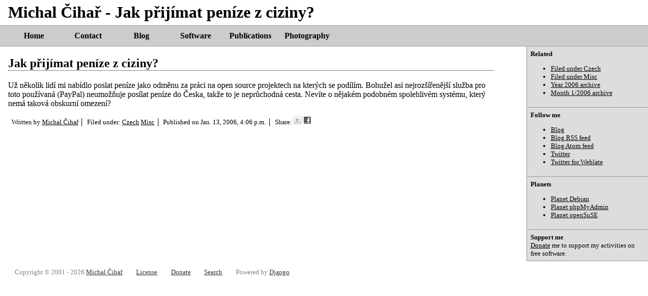

--- FILE ---
content_type: text/html; charset=utf-8
request_url: https://blog.cihar.com/archives/2006/01/13/jak-prijimat-penize-z-ciziny/
body_size: 4415
content:

<!DOCTYPE html>

<html lang="en">
<!--! This is main page template used for all other pages. -->
 <head profile="http://purl.org/uF/2008/03/ http://purl.org/uF/hAtom/0.1/">
  <meta http-equiv="Content-Type" content="text/html; charset=utf-8" />
  <meta name="author" content="Michal &#268;iha&#345;" />
  <meta name="copyright" content="Copyright &copy; 2003 - 2026 Michal &#268;iha&#345;" />


<script>
var _rollbarConfig = {
    accessToken: "efc4d4d49f734b9c8ce66c61316def91",
    captureUncaught: true,
    payload: {
        environment: "production"
    }
};
// Rollbar Snippet
!function(r){function e(t){if(o[t])return o[t].exports;var n=o[t]={exports:{},id:t,loaded:!1};return r[t].call(n.exports,n,n.exports,e),n.loaded=!0,n.exports}var o={};return e.m=r,e.c=o,e.p="",e(0)}([function(r,e,o){"use strict";var t=o(1).Rollbar,n=o(2);_rollbarConfig.rollbarJsUrl=_rollbarConfig.rollbarJsUrl||"https://d37gvrvc0wt4s1.cloudfront.net/js/v1.9/rollbar.min.js";var a=t.init(window,_rollbarConfig),i=n(a,_rollbarConfig);a.loadFull(window,document,!_rollbarConfig.async,_rollbarConfig,i)},function(r,e){"use strict";function o(r){return function(){try{return r.apply(this,arguments)}catch(e){try{console.error("[Rollbar]: Internal error",e)}catch(o){}}}}function t(r,e,o){window._rollbarWrappedError&&(o[4]||(o[4]=window._rollbarWrappedError),o[5]||(o[5]=window._rollbarWrappedError._rollbarContext),window._rollbarWrappedError=null),r.uncaughtError.apply(r,o),e&&e.apply(window,o)}function n(r){var e=function(){var e=Array.prototype.slice.call(arguments,0);t(r,r._rollbarOldOnError,e)};return e.belongsToShim=!0,e}function a(r){this.shimId=++c,this.notifier=null,this.parentShim=r,this._rollbarOldOnError=null}function i(r){var e=a;return o(function(){if(this.notifier)return this.notifier[r].apply(this.notifier,arguments);var o=this,t="scope"===r;t&&(o=new e(this));var n=Array.prototype.slice.call(arguments,0),a={shim:o,method:r,args:n,ts:new Date};return window._rollbarShimQueue.push(a),t?o:void 0})}function l(r,e){if(e.hasOwnProperty&&e.hasOwnProperty("addEventListener")){var o=e.addEventListener;e.addEventListener=function(e,t,n){o.call(this,e,r.wrap(t),n)};var t=e.removeEventListener;e.removeEventListener=function(r,e,o){t.call(this,r,e&&e._wrapped?e._wrapped:e,o)}}}var c=0;a.init=function(r,e){var t=e.globalAlias||"Rollbar";if("object"==typeof r[t])return r[t];r._rollbarShimQueue=[],r._rollbarWrappedError=null,e=e||{};var i=new a;return o(function(){if(i.configure(e),e.captureUncaught){i._rollbarOldOnError=r.onerror,r.onerror=n(i);var o,a,c="EventTarget,Window,Node,ApplicationCache,AudioTrackList,ChannelMergerNode,CryptoOperation,EventSource,FileReader,HTMLUnknownElement,IDBDatabase,IDBRequest,IDBTransaction,KeyOperation,MediaController,MessagePort,ModalWindow,Notification,SVGElementInstance,Screen,TextTrack,TextTrackCue,TextTrackList,WebSocket,WebSocketWorker,Worker,XMLHttpRequest,XMLHttpRequestEventTarget,XMLHttpRequestUpload".split(",");for(o=0;o<c.length;++o)a=c[o],r[a]&&r[a].prototype&&l(i,r[a].prototype)}return e.captureUnhandledRejections&&(i._unhandledRejectionHandler=function(r){var e=r.reason,o=r.promise,t=r.detail;!e&&t&&(e=t.reason,o=t.promise),i.unhandledRejection(e,o)},r.addEventListener("unhandledrejection",i._unhandledRejectionHandler)),r[t]=i,i})()},a.prototype.loadFull=function(r,e,t,n,a){var i=function(){var e;if(void 0===r._rollbarPayloadQueue){var o,t,n,i;for(e=new Error("rollbar.js did not load");o=r._rollbarShimQueue.shift();)for(n=o.args,i=0;i<n.length;++i)if(t=n[i],"function"==typeof t){t(e);break}}"function"==typeof a&&a(e)},l=!1,c=e.createElement("script"),d=e.getElementsByTagName("script")[0],p=d.parentNode;c.crossOrigin="",c.src=n.rollbarJsUrl,c.async=!t,c.onload=c.onreadystatechange=o(function(){if(!(l||this.readyState&&"loaded"!==this.readyState&&"complete"!==this.readyState)){c.onload=c.onreadystatechange=null;try{p.removeChild(c)}catch(r){}l=!0,i()}}),p.insertBefore(c,d)},a.prototype.wrap=function(r,e){try{var o;if(o="function"==typeof e?e:function(){return e||{}},"function"!=typeof r)return r;if(r._isWrap)return r;if(!r._wrapped){r._wrapped=function(){try{return r.apply(this,arguments)}catch(e){throw e._rollbarContext=o()||{},e._rollbarContext._wrappedSource=r.toString(),window._rollbarWrappedError=e,e}},r._wrapped._isWrap=!0;for(var t in r)r.hasOwnProperty(t)&&(r._wrapped[t]=r[t])}return r._wrapped}catch(n){return r}};for(var d="log,debug,info,warn,warning,error,critical,global,configure,scope,uncaughtError,unhandledRejection".split(","),p=0;p<d.length;++p)a.prototype[d[p]]=i(d[p]);r.exports={Rollbar:a,_rollbarWindowOnError:t}},function(r,e){"use strict";r.exports=function(r,e){return function(o){if(!o&&!window._rollbarInitialized){var t=window.RollbarNotifier,n=e||{},a=n.globalAlias||"Rollbar",i=window.Rollbar.init(n,r);i._processShimQueue(window._rollbarShimQueue||[]),window[a]=i,window._rollbarInitialized=!0,t.processPayloads()}}}}]);
// End Rollbar Snippet
</script>
  <meta name="google-site-verification" content="MMEu4KD3D2jLqHm-EkEizkdmw85brebSQnS-QhaxVjM" />
  <meta name="msvalidate.01" content="C54E764ED13C79FE061624935A59B560" />
  <meta name="description" content="Už několik lidí mi nabídlo poslat peníze jako odměnu za práci na open source projektech na kterých se podílím. Bohužel asi nejrozšířenější služba pro toto používaná (PayPal) neumožňuje posílat peníze do Česka, takže to je neprůchodná cesta. Nevíte o nějakém podobném spolehlivém systému, který nemá taková obskurní omezení? " />
  <meta name="keywords" content="gammu,phpmyadmin,wammu,smsd,pentax,django,python" />
  <link rel="copyright" href="/license/" />
  <meta property="og:site_name" content="Michal Čihař" />
  <meta property="og:title" content="


    
        Jak přijímat peníze z ciziny?
    

" />
  <meta property="article:author" content="https://www.facebook.com/michal.cihar" />
  <meta property="og:type" content="article" />
  <link href="https://mastodon.social/@nijel" rel="me" />
  
  <meta property="article:published_time" content="2006-01-13T15:06:29+00:00" />
  <meta property="og:description" content="Už několik lidí mi nabídlo poslat peníze jako odměnu za práci na open source projektech na kterých se podílím. Bohužel asi nejrozšířenější služba pro toto používaná (PayPal) neumožňuje posílat peníze do Česka, takže to je neprůchodná cesta. Nevíte o nějakém podobném spolehlivém systému, který nemá taková obskurní omezení? " /> 
  <meta property="og:url" content="https://blog.cihar.com/archives/2006/01/13/jak-prijimat-penize-z-ciziny/" />
  

  <meta property="article:tag" content="Czech" />

  <meta property="article:tag" content="Misc" />

  

  <title>


    
        Jak přijímat peníze z ciziny?
    

 - Michal Čihař</title>

  <link rel="alternate" type="application/rss+xml" href="https://blog.cihar.com/atom.xml" title="Michal Čihař's Weblog (Atom 1.0)"/>
  <link rel="alternate" type="application/rss+xml" href="https://blog.cihar.com/rss.xml" title="Michal Čihař's Weblog (RSS 2.0)"/>
  <link rel="alternate" type="application/rss+xml" href="https://blog.cihar.com/index.xml" title="Michal Čihař's Weblog (RSS 1.0)"/>



  
  <link rel="stylesheet" type="text/css" href="/media/style.css" />
  <link rel="shortcut icon" href="/favicon.ico" type="image/x-icon" />

  <link rel="icon" href="/favicon.ico" type="image/x-icon" />
  <link rel="apple-touch-icon" href="/media/touch-icon-iphone.png" />
  <link rel="apple-touch-icon" sizes="72x72" href="/media/touch-icon-ipad.png" />
  <link rel="apple-touch-icon" sizes="114x114" href="/media/touch-icon-iphone-retina.png" />
  <link rel="apple-touch-icon" sizes="144x144" href="/media/touch-icon-ipad-retina.png" />

  <meta name="robots" content="index, follow" />
  
 </head>

 <body>
    <header>
    <h1>Michal Čihař - 


    
        Jak přijímat peníze z ciziny?
    

</h1>
    <nav>
    <ul class="menu">
        <li><a href="https://cihar.com/">Home</a></li>
        <li><a href="https://cihar.com/contact/">Contact</a></li>
        <li><a href="https://blog.cihar.com/">Blog</a></li>
        <li><a href="https://cihar.com/software/">Software</a></li>
        <li><a href="https://cihar.com/publications/">Publications</a></li>
        <li><a href="https://photos.cihar.com/gallery/">Photography</a></li>
    </ul>
    </nav>
    </header>

<div class="contentwrapper">
<div class="content">



<article>
<div itemscope itemtype="http://schema.org/BlogPosting">
<h2><a href="/archives/2006/01/13/jak-prijimat-penize-z-ciziny/">Jak přijímat peníze z ciziny?</a></h2>



<div itemprop="articleBody">
<p>
 Už několik lidí mi nabídlo poslat peníze jako odměnu za práci na open source projektech na kterých se podílím. Bohužel asi nejrozšířenější služba pro toto používaná (PayPal) neumožňuje posílat peníze do Česka, takže to je neprůchodná cesta. Nevíte o nějakém podobném spolehlivém systému, který nemá taková obskurní omezení?
</p>
</div>

<ul class="metainfo">
<li>Written by <a href="mailto:michal@cihar.com">Michal Čihař</a></li>
<li>Filed under: <span itemprop="keywords">

<a href="/archives/czech/">Czech</a>

<a href="/archives/misc/">Misc</a>

</span>
</li>
<li>Published on <span itemprop="datePublished" datetime="2006-01-13T16:06:29+01:00">Jan. 13, 2006, 4:06 p.m.</span></li>
<li class="last">Share:
<a href="http://twitter.com/share?url=https://blog.cihar.com/archives/2006/01/13/jak-prijimat-penize-z-ciziny/&amp;text=Michal Čihař: Jak přijímat peníze z ciziny?&amp;via=mcihar"><img width="16" height="16" src="/media/share/twitter.png" alt="Twitter" title="Tweet this post on twitter.com" /></a>
<a href="http://www.facebook.com/sharer.php?u=https://blog.cihar.com/archives/2006/01/13/jak-prijimat-penize-z-ciziny/&amp;t=Michal Čihař: Jak přijímat peníze z ciziny?"><img width="16" height="16" src="/media/share/facebook.png" alt="Facebook" title="Share this post on facebook.com" /></a>
</li>
<li class="last">
</li>
</ul>

</div>
</article>






</div>
</div>

<aside>
<div class="sidebar">




<div class="sidebox">
<div class="boxtitle">Related</div>
<div class="boxcontent">
<ul>

<li><a href="/archives/czech/">Filed under Czech</a></li>

<li><a href="/archives/misc/">Filed under Misc</a></li>


<li><a href="/archives/2006/">Year 2006 archive</a></li>
<li><a href="/archives/2006/01">Month 1/2006 archive</a></li>

</ul>
</div>
</div>

<div class="sidebox">
<div class="boxtitle">Follow me</div>
<div class="boxcontent">
<ul>
<li><a href="https://blog.cihar.com/">Blog</a></li>
<li><a href="https://blog.cihar.com/rss.xml">Blog RSS feed</a></li>
<li><a href="https://blog.cihar.com/atom.xml">Blog Atom feed</a></li>
<li><a href="https://twitter.com/mcihar">Twitter</a></li>
<li><a href="https://twitter.com/WeblateOrg">Twitter for Weblate</a></li>
</ul>
</div>
</div>

<div class="sidebox">
<div class="boxtitle">Planets</div>
<div class="boxcontent">
<ul>
<li><a href="http://planet.debian.org/">Planet Debian</a></li>
<li><a href="https://planet.phpmyadmin.net/">Planet phpMyAdmin</a></li>
<li><a href="http://planet.opensuse.org/">Planet openSuSE</a></li>
</ul>
</div>
</div>

<div class="sidebox">
<div class="boxtitle">Support me</div>
<div class="boxcontent">
<a href="https://cihar.com/donate/">Donate</a> me to support my activities on free software.



</div>
</div>



</div>
</aside>

<footer>
  <ul id="footer">
    <li>Copyright &copy; 2001 - 2026 <span class="vcard"><a class="url fn" href="https://cihar.com/">Michal Čihař</a><a href="mailto:michal@cihar.com" class="email"></a></span></li>
    <li><a href="/license/" rel="license">License</a></li>
    <li><a href="https://cihar.com/donate/" rel="payment" title="Support me by donating money!">Donate</a></li>
    <li><a href="/search/" title="Search this site">Search</a></li>

    <li class="last">Powered by <a href="https://www.djangoproject.com/">Django</a></li>
  </ul>
</footer>

<!-- Piwik -->
<script type="text/javascript">
  var _paq = _paq || [];
  _paq.push(['trackPageView']);
  _paq.push(['enableLinkTracking']);
  (function() {
    var u=(("https:" == document.location.protocol) ? "https" : "http") + "://stats.cihar.com/";
    _paq.push(['setTrackerUrl', u+'piwik.php']);
    _paq.push(['setSiteId', 8]);
    var d=document, g=d.createElement('script'), s=d.getElementsByTagName('script')[0]; g.type='text/javascript';
    g.defer=true; g.async=true; g.src=u+'piwik.js'; s.parentNode.insertBefore(g,s);
  })();
</script>
<noscript><p><img src="https://stats.cihar.com/piwik.php?idsite=8" style="border:0;" alt="" /></p></noscript>
<!-- End Piwik Code -->


 </body>
</html>
